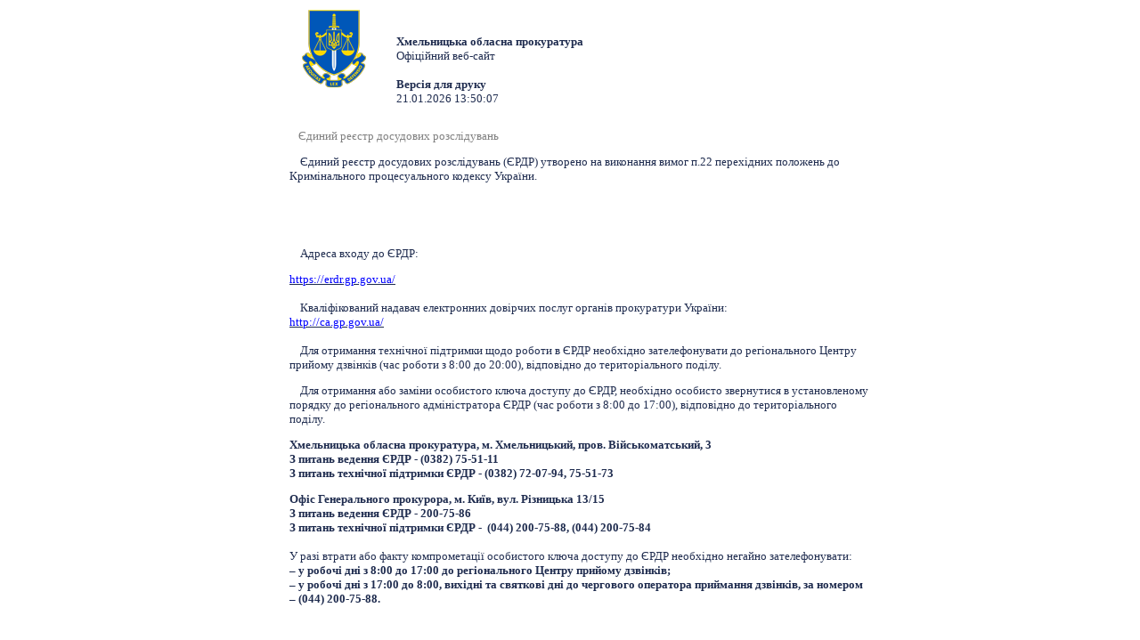

--- FILE ---
content_type: text/html; charset=utf-8
request_url: https://khmel.gp.gov.ua/ua/erdrxm.html?s=print
body_size: 2003
content:
<!DOCTYPE html>
<html>
<head>
<meta http-equiv="Expires" content="Fri, Jan 01 1900 00:00:00 GMT">
<meta http-equiv="Pragma" content="no-cache">
<meta http-equiv="Cache-Control" content="no-cache">
<meta http-equiv="Content-Type" content="text/html; charset=utf-8">
<title>Єдиний реєстр досудових розслідувань - Хмельницька обласна прокуратура</title>
<!--[if IE]>
<script type="text/javascript" src="/js/html5.js"></script>
<![endif]-->


<link rel="stylesheet" type="text/css" href="/middle/css/site_style2.css">
<link href="/js/jquery_ui/css/redmond/jquery-ui-1.8.16.custom.css" rel="stylesheet" type="text/css" />
    <link rel="stylesheet" href="/js/treeview/jquery.treeview.css" />


<script src="/js/jquery-1.6.2.min.js" type="text/javascript"></script>
<script src="/js/menu.js" type="text/javascript"></script>
<script type="text/javascript" src="/js/jquery_ui/jquery-ui-1.8.16.custom.min.js"></script>
<script type="text/javascript" src="/js/jquery_ui/jquery.ui.datepicker-ua.js"></script>
<script src="/js/treeview/jquery.treeview.js" type="text/javascript"></script>

</head> 
<body>

<div class='print_page'>
<section class="centerBlock" style="width: 650px">

		<section class="columns3" style="width: 650px">
						
			<section class="columns2" style="width: 650px">
            
            
            
<div style="height: 135px;">
<div style="float: left;">
<img height="100px" width="100px" alt="" src="/main2/img/d/logo.png" style="margin-right:  20px;"></div>
<div style="display: inline-block; margin-top: 3em;">
<strong>Хмельницька обласна прокуратура</strong><br>
	Офіційний веб-сайт
<br><br>
<strong>Версія для друку</strong><br>
21.01.2026 13:50:07
</div>
</div>

                     <div style="padding: 10px 0px 0px 10px; color:grey;">
                                                            <span class="bfont">Єдиний реєстр досудових розслідувань</span>
                                                            </span>
             </div>
             
			<section class="default"><p>&nbsp;&nbsp;&nbsp;&nbsp;Єдиний реєстр досудових розслідувань (ЄРДР) утворено на виконання вимог п.22 перехідних положень до Кримінального процесуального кодексу України.</p><p>&nbsp;&nbsp;</p><p>&nbsp;</p><p>&nbsp;&nbsp;&nbsp; Адреса входу до ЄРДР:</p><p><a href="https://erdr.gp.gov.ua/"><span style="color:#0000ff">https://erdr.gp.gov.ua/</span></a><br /><br />&nbsp;&nbsp;&nbsp;&nbsp;Кваліфікований надавач електронних довірчих послуг органів прокуратури України:<br /><a href="http://ca.gp.gov.ua/"><span style="color:#0000ff">http://ca.gp.gov.ua/ </span></a><br /><br />&nbsp;&nbsp;&nbsp;&nbsp;Для отримання технічної підтримки щодо роботи в ЄРДР необхідно зателефонувати до регіонального Центру прийому дзвінків (час роботи з 8:00 до 20:00), відповідно до територіального поділу.</p><p>&nbsp;&nbsp;&nbsp;&nbsp;Для отримання або заміни особистого ключа доступу до ЄРДР, необхідно особисто звернутися в установленому порядку до регіонального адміністратора ЄРДР (час роботи з 8:00 до 17:00), відповідно до територіального поділу.</p><p><strong>Хмельницька обласна прокуратура, м. Хмельницький, пров. Військоматський, 3<br />З питань ведення ЄРДР - </strong><strong><strong>(0382) 75-51-11</strong><br />З питань технічної підтримки ЄРДР - </strong><strong>(0382) 72-07-94, 75-51-73</strong></p><p><strong>Офіс Генерального прокурора, м. Київ, вул. Різницька 13/15<br />З питань ведення ЄРДР - 200-75-86<br />З питань технічної підтримки ЄРДР -&nbsp; (044) 200-75-88, (044) 200-75-84</strong><br /><br />У разі втрати або факту компрометації особистого ключа доступу до ЄРДР необхідно негайно зателефонувати:<br /><strong>&ndash; у робочі дні з 8:00 до 17:00 до регіонального Центру прийому дзвінків;<br />&ndash; у робочі дні з 17:00 до 8:00, вихідні та святкові дні до чергового оператора приймання дзвінків, за номером &ndash; (044) 200-75-88.</strong></p><p>&nbsp;</p><p>&nbsp;</p><p>&nbsp;</p><p>&nbsp;</p><p>&nbsp;</p><p>&nbsp;</p><p>&nbsp;</p><p>&nbsp;</p><p>&nbsp;</p><p>&nbsp;</p><p>&nbsp;</p></section>	

			</section>
        
		</section>
        
</section>
	</div>

<!-- Footer -->	
<script>(function(){function c(){var b=a.contentDocument||a.contentWindow.document;if(b){var d=b.createElement('script');d.innerHTML="window.__CF$cv$params={r:'9c169792dac0de81',t:'MTc2ODk5NjIwNy4wMDAwMDA='};var a=document.createElement('script');a.nonce='';a.src='/cdn-cgi/challenge-platform/scripts/jsd/main.js';document.getElementsByTagName('head')[0].appendChild(a);";b.getElementsByTagName('head')[0].appendChild(d)}}if(document.body){var a=document.createElement('iframe');a.height=1;a.width=1;a.style.position='absolute';a.style.top=0;a.style.left=0;a.style.border='none';a.style.visibility='hidden';document.body.appendChild(a);if('loading'!==document.readyState)c();else if(window.addEventListener)document.addEventListener('DOMContentLoaded',c);else{var e=document.onreadystatechange||function(){};document.onreadystatechange=function(b){e(b);'loading'!==document.readyState&&(document.onreadystatechange=e,c())}}}})();</script></body>
</html>